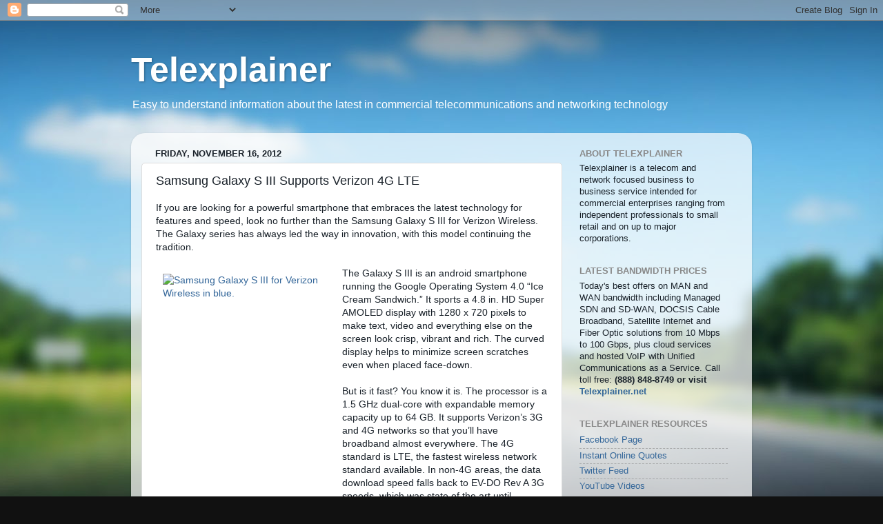

--- FILE ---
content_type: text/html; charset=UTF-8
request_url: https://t1rex.blogspot.com/2012/11/samsung-galaxy-s-iii-supports-verizon.html
body_size: 13934
content:
<!DOCTYPE html>
<html class='v2' dir='ltr' xmlns='http://www.w3.org/1999/xhtml' xmlns:b='http://www.google.com/2005/gml/b' xmlns:data='http://www.google.com/2005/gml/data' xmlns:expr='http://www.google.com/2005/gml/expr'>
<head>
<link href='https://www.blogger.com/static/v1/widgets/335934321-css_bundle_v2.css' rel='stylesheet' type='text/css'/>
<meta content='width=1100' name='viewport'/>
<meta content='text/html; charset=UTF-8' http-equiv='Content-Type'/>
<meta content='blogger' name='generator'/>
<link href='https://t1rex.blogspot.com/favicon.ico' rel='icon' type='image/x-icon'/>
<link href='https://t1rex.blogspot.com/2012/11/samsung-galaxy-s-iii-supports-verizon.html' rel='canonical'/>
<link rel="alternate" type="application/atom+xml" title="Telexplainer - Atom" href="https://t1rex.blogspot.com/feeds/posts/default" />
<link rel="alternate" type="application/rss+xml" title="Telexplainer - RSS" href="https://t1rex.blogspot.com/feeds/posts/default?alt=rss" />
<link rel="service.post" type="application/atom+xml" title="Telexplainer - Atom" href="https://www.blogger.com/feeds/9746801/posts/default" />

<link rel="alternate" type="application/atom+xml" title="Telexplainer - Atom" href="https://t1rex.blogspot.com/feeds/2390476178202526388/comments/default" />
<!--Can't find substitution for tag [blog.ieCssRetrofitLinks]-->
<link href='http://www.CellPhonePlansFinder.com/images/SamsungGalaxyS3-250.jpg' rel='image_src'/>
<meta content='https://t1rex.blogspot.com/2012/11/samsung-galaxy-s-iii-supports-verizon.html' property='og:url'/>
<meta content='Samsung Galaxy S III Supports Verizon 4G LTE' property='og:title'/>
<meta content='Telexplainer is a technical and business blog about telecommunications and IT networking developments.' property='og:description'/>
<meta content='https://lh3.googleusercontent.com/blogger_img_proxy/AEn0k_vO5dDBgOaWoBqH8b7fq4mRnSvbBYI7_Djpr7d5dSjikHjI_0vG5DVqqzn2D0y6fzT7Ov8L4O_GII6dP6FyoXB_5eMelZX8VSFjHoD6uiJx5gMyZyXsRXG4f6gLR5p1QRzpMhS5=w1200-h630-p-k-no-nu' property='og:image'/>
<meta content='BE0312F446425D052C9AAD1F62962EF4' name='msvalidate.01'/>
<title>Telexplainer: Samsung Galaxy S III Supports Verizon 4G LTE</title>
<style id='page-skin-1' type='text/css'><!--
/*-----------------------------------------------
Blogger Template Style
Name:     Picture Window
Designer: Blogger
URL:      www.blogger.com
----------------------------------------------- */
/* Content
----------------------------------------------- */
body {
font: normal normal 14px Arial, Tahoma, Helvetica, FreeSans, sans-serif;;
color: #1a222a;
background: #111111 url(//themes.googleusercontent.com/image?id=1OACCYOE0-eoTRTfsBuX1NMN9nz599ufI1Jh0CggPFA_sK80AGkIr8pLtYRpNUKPmwtEa) repeat-x fixed top center;
}
html body .region-inner {
min-width: 0;
max-width: 100%;
width: auto;
}
.content-outer {
font-size: 90%;
}
a:link {
text-decoration:none;
color: #336699;
}
a:visited {
text-decoration:none;
color: #6699cc;
}
a:hover {
text-decoration:underline;
color: #33aaff;
}
.content-outer {
background: transparent none repeat scroll top left;
-moz-border-radius: 0;
-webkit-border-radius: 0;
-goog-ms-border-radius: 0;
border-radius: 0;
-moz-box-shadow: 0 0 0 rgba(0, 0, 0, .15);
-webkit-box-shadow: 0 0 0 rgba(0, 0, 0, .15);
-goog-ms-box-shadow: 0 0 0 rgba(0, 0, 0, .15);
box-shadow: 0 0 0 rgba(0, 0, 0, .15);
margin: 20px auto;
}
.content-inner {
padding: 0;
}
/* Header
----------------------------------------------- */
.header-outer {
background: transparent none repeat-x scroll top left;
_background-image: none;
color: #ffffff;
-moz-border-radius: 0;
-webkit-border-radius: 0;
-goog-ms-border-radius: 0;
border-radius: 0;
}
.Header img, .Header #header-inner {
-moz-border-radius: 0;
-webkit-border-radius: 0;
-goog-ms-border-radius: 0;
border-radius: 0;
}
.header-inner .Header .titlewrapper,
.header-inner .Header .descriptionwrapper {
padding-left: 0;
padding-right: 0;
}
.Header h1 {
font: normal bold 50px Verdana, Geneva, sans-serif;;
text-shadow: 1px 1px 3px rgba(0, 0, 0, 0.3);
}
.Header h1 a {
color: #ffffff;
}
.Header .description {
font-size: 130%;
}
/* Tabs
----------------------------------------------- */
.tabs-inner {
margin: .5em 20px 0;
padding: 0;
}
.tabs-inner .section {
margin: 0;
}
.tabs-inner .widget ul {
padding: 0;
background: transparent none repeat scroll bottom;
-moz-border-radius: 0;
-webkit-border-radius: 0;
-goog-ms-border-radius: 0;
border-radius: 0;
}
.tabs-inner .widget li {
border: none;
}
.tabs-inner .widget li a {
display: inline-block;
padding: .5em 1em;
margin-right: .25em;
color: #ffffff;
font: normal normal 15px Arial, Tahoma, Helvetica, FreeSans, sans-serif;
-moz-border-radius: 10px 10px 0 0;
-webkit-border-top-left-radius: 10px;
-webkit-border-top-right-radius: 10px;
-goog-ms-border-radius: 10px 10px 0 0;
border-radius: 10px 10px 0 0;
background: transparent url(//www.blogblog.com/1kt/transparent/black50.png) repeat scroll top left;
border-right: 1px solid transparent;
}
.tabs-inner .widget li:first-child a {
padding-left: 1.25em;
-moz-border-radius-topleft: 10px;
-moz-border-radius-bottomleft: 0;
-webkit-border-top-left-radius: 10px;
-webkit-border-bottom-left-radius: 0;
-goog-ms-border-top-left-radius: 10px;
-goog-ms-border-bottom-left-radius: 0;
border-top-left-radius: 10px;
border-bottom-left-radius: 0;
}
.tabs-inner .widget li.selected a,
.tabs-inner .widget li a:hover {
position: relative;
z-index: 1;
background: transparent url(//www.blogblog.com/1kt/transparent/white80.png) repeat scroll bottom;
color: #336699;
-moz-box-shadow: 0 0 3px rgba(0, 0, 0, .15);
-webkit-box-shadow: 0 0 3px rgba(0, 0, 0, .15);
-goog-ms-box-shadow: 0 0 3px rgba(0, 0, 0, .15);
box-shadow: 0 0 3px rgba(0, 0, 0, .15);
}
/* Headings
----------------------------------------------- */
h2 {
font: bold normal 13px Arial, Tahoma, Helvetica, FreeSans, sans-serif;
text-transform: uppercase;
color: #888888;
margin: .5em 0;
}
/* Main
----------------------------------------------- */
.main-outer {
background: transparent url(//www.blogblog.com/1kt/transparent/white80.png) repeat scroll top left;
-moz-border-radius: 20px 20px 0 0;
-webkit-border-top-left-radius: 20px;
-webkit-border-top-right-radius: 20px;
-webkit-border-bottom-left-radius: 0;
-webkit-border-bottom-right-radius: 0;
-goog-ms-border-radius: 20px 20px 0 0;
border-radius: 20px 20px 0 0;
-moz-box-shadow: 0 1px 3px rgba(0, 0, 0, .15);
-webkit-box-shadow: 0 1px 3px rgba(0, 0, 0, .15);
-goog-ms-box-shadow: 0 1px 3px rgba(0, 0, 0, .15);
box-shadow: 0 1px 3px rgba(0, 0, 0, .15);
}
.main-inner {
padding: 15px 20px 20px;
}
.main-inner .column-center-inner {
padding: 0 0;
}
.main-inner .column-left-inner {
padding-left: 0;
}
.main-inner .column-right-inner {
padding-right: 0;
}
/* Posts
----------------------------------------------- */
h3.post-title {
margin: 0;
font: normal normal 18px Verdana, Geneva, sans-serif;;
}
.comments h4 {
margin: 1em 0 0;
font: normal normal 18px Verdana, Geneva, sans-serif;;
}
.date-header span {
color: #1a222a;
}
.post-outer {
background-color: #ffffff;
border: solid 1px #dddddd;
-moz-border-radius: 5px;
-webkit-border-radius: 5px;
border-radius: 5px;
-goog-ms-border-radius: 5px;
padding: 15px 20px;
margin: 0 -20px 20px;
}
.post-body {
line-height: 1.4;
font-size: 110%;
position: relative;
}
.post-header {
margin: 0 0 1.5em;
color: #999999;
line-height: 1.6;
}
.post-footer {
margin: .5em 0 0;
color: #999999;
line-height: 1.6;
}
#blog-pager {
font-size: 140%
}
#comments .comment-author {
padding-top: 1.5em;
border-top: dashed 1px #ccc;
border-top: dashed 1px rgba(128, 128, 128, .5);
background-position: 0 1.5em;
}
#comments .comment-author:first-child {
padding-top: 0;
border-top: none;
}
.avatar-image-container {
margin: .2em 0 0;
}
/* Comments
----------------------------------------------- */
.comments .comments-content .icon.blog-author {
background-repeat: no-repeat;
background-image: url([data-uri]);
}
.comments .comments-content .loadmore a {
border-top: 1px solid #33aaff;
border-bottom: 1px solid #33aaff;
}
.comments .continue {
border-top: 2px solid #33aaff;
}
/* Widgets
----------------------------------------------- */
.widget ul, .widget #ArchiveList ul.flat {
padding: 0;
list-style: none;
}
.widget ul li, .widget #ArchiveList ul.flat li {
border-top: dashed 1px #ccc;
border-top: dashed 1px rgba(128, 128, 128, .5);
}
.widget ul li:first-child, .widget #ArchiveList ul.flat li:first-child {
border-top: none;
}
.widget .post-body ul {
list-style: disc;
}
.widget .post-body ul li {
border: none;
}
/* Footer
----------------------------------------------- */
.footer-outer {
color:#cccccc;
background: transparent url(//www.blogblog.com/1kt/transparent/black50.png) repeat scroll top left;
-moz-border-radius: 0 0 20px 20px;
-webkit-border-top-left-radius: 0;
-webkit-border-top-right-radius: 0;
-webkit-border-bottom-left-radius: 20px;
-webkit-border-bottom-right-radius: 20px;
-goog-ms-border-radius: 0 0 20px 20px;
border-radius: 0 0 20px 20px;
-moz-box-shadow: 0 1px 3px rgba(0, 0, 0, .15);
-webkit-box-shadow: 0 1px 3px rgba(0, 0, 0, .15);
-goog-ms-box-shadow: 0 1px 3px rgba(0, 0, 0, .15);
box-shadow: 0 1px 3px rgba(0, 0, 0, .15);
}
.footer-inner {
padding: 10px 20px 20px;
}
.footer-outer a {
color: #99ccee;
}
.footer-outer a:visited {
color: #77aaee;
}
.footer-outer a:hover {
color: #33aaff;
}
.footer-outer .widget h2 {
color: #aaaaaa;
}
/* Mobile
----------------------------------------------- */
html body.mobile {
height: auto;
}
html body.mobile {
min-height: 480px;
background-size: 100% auto;
}
.mobile .body-fauxcolumn-outer {
background: transparent none repeat scroll top left;
}
html .mobile .mobile-date-outer, html .mobile .blog-pager {
border-bottom: none;
background: transparent url(//www.blogblog.com/1kt/transparent/white80.png) repeat scroll top left;
margin-bottom: 10px;
}
.mobile .date-outer {
background: transparent url(//www.blogblog.com/1kt/transparent/white80.png) repeat scroll top left;
}
.mobile .header-outer, .mobile .main-outer,
.mobile .post-outer, .mobile .footer-outer {
-moz-border-radius: 0;
-webkit-border-radius: 0;
-goog-ms-border-radius: 0;
border-radius: 0;
}
.mobile .content-outer,
.mobile .main-outer,
.mobile .post-outer {
background: inherit;
border: none;
}
.mobile .content-outer {
font-size: 100%;
}
.mobile-link-button {
background-color: #336699;
}
.mobile-link-button a:link, .mobile-link-button a:visited {
color: #ffffff;
}
.mobile-index-contents {
color: #1a222a;
}
.mobile .tabs-inner .PageList .widget-content {
background: transparent url(//www.blogblog.com/1kt/transparent/white80.png) repeat scroll bottom;
color: #336699;
}
.mobile .tabs-inner .PageList .widget-content .pagelist-arrow {
border-left: 1px solid transparent;
}

--></style>
<style id='template-skin-1' type='text/css'><!--
body {
min-width: 900px;
}
.content-outer, .content-fauxcolumn-outer, .region-inner {
min-width: 900px;
max-width: 900px;
_width: 900px;
}
.main-inner .columns {
padding-left: 0px;
padding-right: 260px;
}
.main-inner .fauxcolumn-center-outer {
left: 0px;
right: 260px;
/* IE6 does not respect left and right together */
_width: expression(this.parentNode.offsetWidth -
parseInt("0px") -
parseInt("260px") + 'px');
}
.main-inner .fauxcolumn-left-outer {
width: 0px;
}
.main-inner .fauxcolumn-right-outer {
width: 260px;
}
.main-inner .column-left-outer {
width: 0px;
right: 100%;
margin-left: -0px;
}
.main-inner .column-right-outer {
width: 260px;
margin-right: -260px;
}
#layout {
min-width: 0;
}
#layout .content-outer {
min-width: 0;
width: 800px;
}
#layout .region-inner {
min-width: 0;
width: auto;
}
--></style>
<link href='https://www.blogger.com/dyn-css/authorization.css?targetBlogID=9746801&amp;zx=242394d5-e279-4541-9448-e4bc27e5da4e' media='none' onload='if(media!=&#39;all&#39;)media=&#39;all&#39;' rel='stylesheet'/><noscript><link href='https://www.blogger.com/dyn-css/authorization.css?targetBlogID=9746801&amp;zx=242394d5-e279-4541-9448-e4bc27e5da4e' rel='stylesheet'/></noscript>
<meta name='google-adsense-platform-account' content='ca-host-pub-1556223355139109'/>
<meta name='google-adsense-platform-domain' content='blogspot.com'/>

<!-- data-ad-client=ca-pub-2144838917851862 -->

</head>
<body class='loading variant-open'>
<div class='navbar section' id='navbar'><div class='widget Navbar' data-version='1' id='Navbar1'><script type="text/javascript">
    function setAttributeOnload(object, attribute, val) {
      if(window.addEventListener) {
        window.addEventListener('load',
          function(){ object[attribute] = val; }, false);
      } else {
        window.attachEvent('onload', function(){ object[attribute] = val; });
      }
    }
  </script>
<div id="navbar-iframe-container"></div>
<script type="text/javascript" src="https://apis.google.com/js/platform.js"></script>
<script type="text/javascript">
      gapi.load("gapi.iframes:gapi.iframes.style.bubble", function() {
        if (gapi.iframes && gapi.iframes.getContext) {
          gapi.iframes.getContext().openChild({
              url: 'https://www.blogger.com/navbar/9746801?po\x3d2390476178202526388\x26origin\x3dhttps://t1rex.blogspot.com',
              where: document.getElementById("navbar-iframe-container"),
              id: "navbar-iframe"
          });
        }
      });
    </script><script type="text/javascript">
(function() {
var script = document.createElement('script');
script.type = 'text/javascript';
script.src = '//pagead2.googlesyndication.com/pagead/js/google_top_exp.js';
var head = document.getElementsByTagName('head')[0];
if (head) {
head.appendChild(script);
}})();
</script>
</div></div>
<div class='body-fauxcolumns'>
<div class='fauxcolumn-outer body-fauxcolumn-outer'>
<div class='cap-top'>
<div class='cap-left'></div>
<div class='cap-right'></div>
</div>
<div class='fauxborder-left'>
<div class='fauxborder-right'></div>
<div class='fauxcolumn-inner'>
</div>
</div>
<div class='cap-bottom'>
<div class='cap-left'></div>
<div class='cap-right'></div>
</div>
</div>
</div>
<div class='content'>
<div class='content-fauxcolumns'>
<div class='fauxcolumn-outer content-fauxcolumn-outer'>
<div class='cap-top'>
<div class='cap-left'></div>
<div class='cap-right'></div>
</div>
<div class='fauxborder-left'>
<div class='fauxborder-right'></div>
<div class='fauxcolumn-inner'>
</div>
</div>
<div class='cap-bottom'>
<div class='cap-left'></div>
<div class='cap-right'></div>
</div>
</div>
</div>
<div class='content-outer'>
<div class='content-cap-top cap-top'>
<div class='cap-left'></div>
<div class='cap-right'></div>
</div>
<div class='fauxborder-left content-fauxborder-left'>
<div class='fauxborder-right content-fauxborder-right'></div>
<div class='content-inner'>
<header>
<div class='header-outer'>
<div class='header-cap-top cap-top'>
<div class='cap-left'></div>
<div class='cap-right'></div>
</div>
<div class='fauxborder-left header-fauxborder-left'>
<div class='fauxborder-right header-fauxborder-right'></div>
<div class='region-inner header-inner'>
<div class='header section' id='header'><div class='widget Header' data-version='1' id='Header1'>
<div id='header-inner'>
<div class='titlewrapper'>
<h1 class='title'>
<a href='https://t1rex.blogspot.com/'>
Telexplainer
</a>
</h1>
</div>
<div class='descriptionwrapper'>
<p class='description'><span>Easy to understand information about the latest in commercial telecommunications and networking technology</span></p>
</div>
</div>
</div></div>
</div>
</div>
<div class='header-cap-bottom cap-bottom'>
<div class='cap-left'></div>
<div class='cap-right'></div>
</div>
</div>
</header>
<div class='tabs-outer'>
<div class='tabs-cap-top cap-top'>
<div class='cap-left'></div>
<div class='cap-right'></div>
</div>
<div class='fauxborder-left tabs-fauxborder-left'>
<div class='fauxborder-right tabs-fauxborder-right'></div>
<div class='region-inner tabs-inner'>
<div class='tabs no-items section' id='crosscol'></div>
<div class='tabs no-items section' id='crosscol-overflow'></div>
</div>
</div>
<div class='tabs-cap-bottom cap-bottom'>
<div class='cap-left'></div>
<div class='cap-right'></div>
</div>
</div>
<div class='main-outer'>
<div class='main-cap-top cap-top'>
<div class='cap-left'></div>
<div class='cap-right'></div>
</div>
<div class='fauxborder-left main-fauxborder-left'>
<div class='fauxborder-right main-fauxborder-right'></div>
<div class='region-inner main-inner'>
<div class='columns fauxcolumns'>
<div class='fauxcolumn-outer fauxcolumn-center-outer'>
<div class='cap-top'>
<div class='cap-left'></div>
<div class='cap-right'></div>
</div>
<div class='fauxborder-left'>
<div class='fauxborder-right'></div>
<div class='fauxcolumn-inner'>
</div>
</div>
<div class='cap-bottom'>
<div class='cap-left'></div>
<div class='cap-right'></div>
</div>
</div>
<div class='fauxcolumn-outer fauxcolumn-left-outer'>
<div class='cap-top'>
<div class='cap-left'></div>
<div class='cap-right'></div>
</div>
<div class='fauxborder-left'>
<div class='fauxborder-right'></div>
<div class='fauxcolumn-inner'>
</div>
</div>
<div class='cap-bottom'>
<div class='cap-left'></div>
<div class='cap-right'></div>
</div>
</div>
<div class='fauxcolumn-outer fauxcolumn-right-outer'>
<div class='cap-top'>
<div class='cap-left'></div>
<div class='cap-right'></div>
</div>
<div class='fauxborder-left'>
<div class='fauxborder-right'></div>
<div class='fauxcolumn-inner'>
</div>
</div>
<div class='cap-bottom'>
<div class='cap-left'></div>
<div class='cap-right'></div>
</div>
</div>
<!-- corrects IE6 width calculation -->
<div class='columns-inner'>
<div class='column-center-outer'>
<div class='column-center-inner'>
<div class='main section' id='main'><div class='widget Blog' data-version='1' id='Blog1'>
<div class='blog-posts hfeed'>

          <div class="date-outer">
        
<h2 class='date-header'><span>Friday, November 16, 2012</span></h2>

          <div class="date-posts">
        
<div class='post-outer'>
<div class='post hentry' itemprop='blogPost' itemscope='itemscope' itemtype='http://schema.org/BlogPosting'>
<meta content='http://www.CellPhonePlansFinder.com/images/SamsungGalaxyS3-250.jpg' itemprop='image_url'/>
<meta content='9746801' itemprop='blogId'/>
<meta content='2390476178202526388' itemprop='postId'/>
<a name='2390476178202526388'></a>
<h3 class='post-title entry-title' itemprop='name'>
Samsung Galaxy S III Supports Verizon 4G LTE
</h3>
<div class='post-header'>
<div class='post-header-line-1'></div>
</div>
<div class='post-body entry-content' id='post-body-2390476178202526388' itemprop='description articleBody'>
If you are looking for a powerful smartphone that embraces the latest technology for features and speed, look no further than the Samsung Galaxy S III for Verizon Wireless.  The Galaxy series has always led the way in innovation, with this model continuing the tradition.<br />
<br />
<a href="http://www.cellphoneplansfinder.com"><img align="left" alt="Samsung Galaxy S III for Verizon Wireless in blue." border="0" height="379" hspace="10" src="https://lh3.googleusercontent.com/blogger_img_proxy/AEn0k_vO5dDBgOaWoBqH8b7fq4mRnSvbBYI7_Djpr7d5dSjikHjI_0vG5DVqqzn2D0y6fzT7Ov8L4O_GII6dP6FyoXB_5eMelZX8VSFjHoD6uiJx5gMyZyXsRXG4f6gLR5p1QRzpMhS5=s0-d" vspace="10" width="250"></a>The Galaxy S III is an android smartphone running the Google Operating System 4.0 &#8220;Ice Cream Sandwich.&#8221; It sports a 4.8 in. HD Super AMOLED display with 1280 x 720 pixels to make text, video and everything else on the screen look crisp, vibrant and rich. The curved display helps to minimize screen scratches even when placed face-down.<br />
<br />
But is it fast? You know it is. The processor is a 1.5 GHz dual-core with expandable memory capacity up to 64 GB. It supports Verizon&#8217;s 3G and 4G networks so that you&#8217;ll have broadband almost everywhere. The 4G standard is LTE, the fastest wireless network standard available. In non-4G areas, the data download speed falls back to EV-DO Rev A 3G speeds, which was state of the art until recently. Don&#8217;t bogart all that bandwidth. Share your 3G/4G connection with up to 10 WiFi-enabled devices. <br />
<br />
The camera capability of the Samsung Galaxy S III is also impressive. You have two cameras on-board. The primary rear facing camera features 8 Megapixels with zero shutter-lag, a burst shot for rapidly snapping 20 pictures in burst shot mode to capture the fast moving action, and the ability to record HD video and shoot still photos at the same time. The front facing camera is 1.9 Megapixels for nice clear video conferencing. The new Share Shot feature lets you share all the photos you snap at an event instantly with friends nearby. You don&#8217;t even need WiFi connection. Want to check a video while doing something else? Pop up Play puts your video in a small picture-in-picture window that you can view while multi-tasking.<br />
<br />
Speaking of video chat, Video Chat-Google+ Hangouts lets you join a hangout video chat with up to 9 other participants. <br />
<br />
A new technology Samsung introduced in the Galaxy S III is called &#8220;S Beam.&#8221; It&#8217;s a combination of NFC (Near Field Communications) and WiFi Direct. <br />
<br />
NFC is meant to establish communication links over very short distances. It is most often associated with digital wallet applications that let you use your smartphone in place of cash or a credit card. As more merchants equip their POS (Point of Sales) terminals with NFC, you may be able to leave your physical wallet at home and use your smartphone to buy just about anything. <br />
<br />
WiFi Direct establishes a WiFi link without the need for a WiFi router or access point to act as intermediary. WiFi Direct has a longer range than NFC and can transfer large files at high speeds.<br />
<br />
What Samsung is using S Beam for is sharing photos and other files between two phones without going through any setup gymnastics. You simply put the two phones back to back and tap the file you want to share. The person with the other phone accepts the transfer and the file is copied from your phone to theirs. How fast does this occur? Using WiFi Direct, the Samsung Galaxy S III can achieve speeds up to 300 Mbps. <br />
<br />
Are you ready for an upgrade or a totally new phone? Do you want to get the latest technology at a discounted price? If so, check out the <a href="http://www.cellphoneplansfinder.com/">Samsung Galaxy S III Blue for Verizon Wireless</a>. Many other models are also available at great deals.<br />
<br />
<center><a href="http://www.cellphoneplansfinder.com/"><img alt="Click to get more information and view sample videos." border="0" height="50" src="https://lh3.googleusercontent.com/blogger_img_proxy/AEn0k_snbZya2zk9OYtrF0lfU82SKlTG_nrfpbDKHPqFXGCcpEXSPD7_yir9OIJQxRED2-SWleBZH2JTIN11Jr26T2vIST445eCSrUqQ5DFRf0SVKuoDgGzfjfVlMuR3iEU-oVhA3sw=s0-d" width="350"></a></center><br />
<br />
<script src="//w.sharethis.com/button/sharethis.js#tabs=web%2Cpost%2Cemail&amp;charset=utf-8&amp;style=default&amp;publisher=f12f6f14-d2be-465a-8bce-cd3fa49ebc95" type="text/javascript">
</script><br />
<br />
<a href="http://www.twitter.com/Telexplainer"><img alt="Follow Telexplainer on Twitter" src="https://lh3.googleusercontent.com/blogger_img_proxy/AEn0k_t6bkKLGSPDGUJtE-clbQRUNziZjVHPCvta14SH2a0REYjjhco0a8qvbyOBIoOgmWHGG_XB8XIHdx-ONc0hhDHKQrvEt7p8SmfJuAoI672H_T6EIMfJ2l-uew=s0-d"></a>
<div style='clear: both;'></div>
</div>
<div class='post-footer'>
<div class='post-footer-line post-footer-line-1'><span class='post-author vcard'>
Posted by
<span class='fn' itemprop='author' itemscope='itemscope' itemtype='http://schema.org/Person'>
<meta content='https://www.blogger.com/profile/16092519196727893911' itemprop='url'/>
<a class='g-profile' href='https://www.blogger.com/profile/16092519196727893911' rel='author' title='author profile'>
<span itemprop='name'>T1 Rex</span>
</a>
</span>
</span>
<span class='post-timestamp'>
at
<meta content='https://t1rex.blogspot.com/2012/11/samsung-galaxy-s-iii-supports-verizon.html' itemprop='url'/>
<a class='timestamp-link' href='https://t1rex.blogspot.com/2012/11/samsung-galaxy-s-iii-supports-verizon.html' rel='bookmark' title='permanent link'><abbr class='published' itemprop='datePublished' title='2012-11-16T09:58:00-06:00'>9:58 AM</abbr></a>
</span>
<span class='post-icons'>
</span>
</div>
<div class='post-footer-line post-footer-line-2'><span class='post-labels'>
Labels:
<a href='https://t1rex.blogspot.com/search/label/Android' rel='tag'>Android</a>,
<a href='https://t1rex.blogspot.com/search/label/cell%20phone%20plans' rel='tag'>cell phone plans</a>,
<a href='https://t1rex.blogspot.com/search/label/digital%20wallet' rel='tag'>digital wallet</a>,
<a href='https://t1rex.blogspot.com/search/label/ice%20cream%20sandwich' rel='tag'>ice cream sandwich</a>,
<a href='https://t1rex.blogspot.com/search/label/Near%20Field%20Communications' rel='tag'>Near Field Communications</a>,
<a href='https://t1rex.blogspot.com/search/label/NFC' rel='tag'>NFC</a>,
<a href='https://t1rex.blogspot.com/search/label/S%20Beam' rel='tag'>S Beam</a>,
<a href='https://t1rex.blogspot.com/search/label/Samsung%20Galaxy%20S%20III' rel='tag'>Samsung Galaxy S III</a>,
<a href='https://t1rex.blogspot.com/search/label/smartphones' rel='tag'>smartphones</a>,
<a href='https://t1rex.blogspot.com/search/label/Verizon%204G%20LTE' rel='tag'>Verizon 4G LTE</a>,
<a href='https://t1rex.blogspot.com/search/label/video%20chat' rel='tag'>video chat</a>,
<a href='https://t1rex.blogspot.com/search/label/WIFi%20Direct' rel='tag'>WIFi Direct</a>
</span>
</div>
<div class='post-footer-line post-footer-line-3'></div>
</div>
</div>
<div class='comments' id='comments'>
<a name='comments'></a>
</div>
</div>
<div class='inline-ad'>
<!--Can't find substitution for tag [adCode]-->
</div>

        </div></div>
      
</div>
<div class='blog-pager' id='blog-pager'>
<span id='blog-pager-newer-link'>
<a class='blog-pager-newer-link' href='https://t1rex.blogspot.com/2012/11/dark-fiber-services-to-400-gbps.html' id='Blog1_blog-pager-newer-link' title='Newer Post'>Newer Post</a>
</span>
<span id='blog-pager-older-link'>
<a class='blog-pager-older-link' href='https://t1rex.blogspot.com/2012/11/earth-to-cloud-network-security.html' id='Blog1_blog-pager-older-link' title='Older Post'>Older Post</a>
</span>
<a class='home-link' href='https://t1rex.blogspot.com/'>Home</a>
</div>
<div class='clear'></div>
<div class='post-feeds'>
</div>
</div></div>
</div>
</div>
<div class='column-left-outer'>
<div class='column-left-inner'>
<aside>
</aside>
</div>
</div>
<div class='column-right-outer'>
<div class='column-right-inner'>
<aside>
<div class='sidebar section' id='sidebar-right-1'><div class='widget HTML' data-version='1' id='HTML2'>
<h2 class='title'>About Telexplainer</h2>
<div class='widget-content'>
Telexplainer is a telecom and network focused business to business service intended for commercial enterprises ranging from independent professionals to small retail and on up to major corporations.
</div>
<div class='clear'></div>
</div><div class='widget HTML' data-version='1' id='HTML4'>
<h2 class='title'>Latest Bandwidth Prices</h2>
<div class='widget-content'>
Today's best offers on MAN and WAN bandwidth including Managed SDN and SD-WAN, DOCSIS Cable Broadband, Satellite Internet and Fiber Optic solutions from 10 Mbps to 100 Gbps, plus cloud services and hosted VoIP with Unified Communications as a Service. Call toll free: <span style="font-weight:bold;">(888) 848-8749 or visit <a href="https://www.telexplainer.net">Telexplainer.net</a></span>
</div>
<div class='clear'></div>
</div><div class='widget LinkList' data-version='1' id='LinkList3'>
<h2>Telexplainer Resources</h2>
<div class='widget-content'>
<ul>
<li><a href='https://www.facebook.com/telexplainer'>Facebook Page</a></li>
<li><a href='https://www.telexplainer.net/'>Instant Online Quotes</a></li>
<li><a href='https://twitter.com/Telexplainer'>Twitter Feed</a></li>
<li><a href='https://www.youtube.com/channel/UCpafj5UsYrVtk_TcztrOAPQ/videos'>YouTube Videos</a></li>
</ul>
<div class='clear'></div>
</div>
</div><div class='widget HTML' data-version='1' id='HTML5'>
<h2 class='title'>Tech Fun!</h2>
<div class='widget-content'>
<center><a href="https://www.zazzle.com/digital_transformation_for_business_t_shirt-235714302329555771"><img src="https://www.Telexplainer.net/images/DigitalTransformationShirt200.jpg" width="200" border="0" height="196" alt="Digital Transformation for Business T-Shirt. Order now!" /><br />Digital Transformation T-Shirt
</a></center>
</div>
<div class='clear'></div>
</div><div class='widget LinkList' data-version='1' id='LinkList1'>
<h2>Technology Resources</h2>
<div class='widget-content'>
<ul>
<li><a href='https://www.cloudbrokerageservice.com'>Cloud Brokerage Service</a></li>
<li><a href='https://www.cloudcomputingcarriers.com/'>Cloud Computing Carriers</a></li>
<li><a href='http://www.cloudnetworkingservices.com/'>Cloud Networking Services</a></li>
<li><a href='https://www.copperethernet.com/'>Copper Ethernet Services</a></li>
<li><a href='https://www.ethernetovercopper.co'>DOCSIS 3.1 Gigabit Cable</a></li>
<li><a href='https://www.ds3today.com/'>DS3 Bandwidth Options</a></li>
<li><a href='https://www.enterprisevoip.com/'>Enterprise VoIP SIP Trunking</a></li>
<li><a href='http://www.ethernetbuildings.com/'>Ethernet Lit Buildings</a></li>
<li><a href='http://www.ethernetovercopper.co/'>Ethernet over Copper</a></li>
<li><a href='http://www.ethernettoday.com/'>Ethernet Today Updates</a></li>
<li><a href='http://www.etherrabbit.com/'>Fast Ethernet Services</a></li>
<li><a href='http://www.gigapackets.com/'>Fiber Optic Bandwidth Services</a></li>
<li><a href='https://www.fibernetworkquotes.com/'>Instant Fiber Network Quotes</a></li>
<li><a href='http://www.megatrunks.com/'>Megatrunks Private Lines</a></li>
<li><a href='http://www.mplsnetworkstoday.com/'>MPLS Networks Today</a></li>
<li><a href='https://www.sheepfort1.com'>Rural Broadband</a></li>
<li><a href='https://www.t1t3today.com'>T1 Internet</a></li>
<li><a href='https://www.t1rex.com/'>T1 Line Services</a></li>
<li><a href='https://www.t3rex.com'>T3 Line Prices</a></li>
<li><a href='https://www.cellphoneplansfinder.com'>Unique Cell Phone Accessories</a></li>
<li><a href='https://www.audiopackets.com/'>Virtual ISDN / IP Audio Lines</a></li>
</ul>
<div class='clear'></div>
</div>
</div><div class='widget BlogArchive' data-version='1' id='BlogArchive1'>
<h2>Blog Archive</h2>
<div class='widget-content'>
<div id='ArchiveList'>
<div id='BlogArchive1_ArchiveList'>
<select id='BlogArchive1_ArchiveMenu'>
<option value=''>Blog Archive</option>
<option value='https://t1rex.blogspot.com/2025/12/'>December (1)</option>
<option value='https://t1rex.blogspot.com/2025/11/'>November (1)</option>
<option value='https://t1rex.blogspot.com/2025/10/'>October (1)</option>
<option value='https://t1rex.blogspot.com/2025/09/'>September (1)</option>
<option value='https://t1rex.blogspot.com/2025/08/'>August (1)</option>
<option value='https://t1rex.blogspot.com/2025/07/'>July (1)</option>
<option value='https://t1rex.blogspot.com/2025/06/'>June (1)</option>
<option value='https://t1rex.blogspot.com/2025/05/'>May (1)</option>
<option value='https://t1rex.blogspot.com/2025/04/'>April (1)</option>
<option value='https://t1rex.blogspot.com/2025/03/'>March (1)</option>
<option value='https://t1rex.blogspot.com/2025/02/'>February (1)</option>
<option value='https://t1rex.blogspot.com/2025/01/'>January (1)</option>
<option value='https://t1rex.blogspot.com/2024/12/'>December (1)</option>
<option value='https://t1rex.blogspot.com/2024/11/'>November (1)</option>
<option value='https://t1rex.blogspot.com/2024/10/'>October (1)</option>
<option value='https://t1rex.blogspot.com/2024/09/'>September (1)</option>
<option value='https://t1rex.blogspot.com/2024/08/'>August (1)</option>
<option value='https://t1rex.blogspot.com/2024/07/'>July (1)</option>
<option value='https://t1rex.blogspot.com/2024/06/'>June (1)</option>
<option value='https://t1rex.blogspot.com/2024/05/'>May (1)</option>
<option value='https://t1rex.blogspot.com/2024/04/'>April (1)</option>
<option value='https://t1rex.blogspot.com/2024/03/'>March (1)</option>
<option value='https://t1rex.blogspot.com/2024/02/'>February (1)</option>
<option value='https://t1rex.blogspot.com/2024/01/'>January (1)</option>
<option value='https://t1rex.blogspot.com/2023/12/'>December (1)</option>
<option value='https://t1rex.blogspot.com/2023/11/'>November (1)</option>
<option value='https://t1rex.blogspot.com/2023/10/'>October (1)</option>
<option value='https://t1rex.blogspot.com/2023/09/'>September (1)</option>
<option value='https://t1rex.blogspot.com/2023/08/'>August (1)</option>
<option value='https://t1rex.blogspot.com/2023/07/'>July (1)</option>
<option value='https://t1rex.blogspot.com/2023/06/'>June (1)</option>
<option value='https://t1rex.blogspot.com/2023/05/'>May (1)</option>
<option value='https://t1rex.blogspot.com/2023/04/'>April (1)</option>
<option value='https://t1rex.blogspot.com/2023/03/'>March (1)</option>
<option value='https://t1rex.blogspot.com/2023/02/'>February (1)</option>
<option value='https://t1rex.blogspot.com/2023/01/'>January (1)</option>
<option value='https://t1rex.blogspot.com/2022/12/'>December (1)</option>
<option value='https://t1rex.blogspot.com/2022/11/'>November (1)</option>
<option value='https://t1rex.blogspot.com/2022/10/'>October (1)</option>
<option value='https://t1rex.blogspot.com/2022/09/'>September (1)</option>
<option value='https://t1rex.blogspot.com/2022/08/'>August (1)</option>
<option value='https://t1rex.blogspot.com/2022/07/'>July (1)</option>
<option value='https://t1rex.blogspot.com/2022/06/'>June (1)</option>
<option value='https://t1rex.blogspot.com/2022/05/'>May (1)</option>
<option value='https://t1rex.blogspot.com/2022/04/'>April (1)</option>
<option value='https://t1rex.blogspot.com/2022/03/'>March (1)</option>
<option value='https://t1rex.blogspot.com/2022/02/'>February (1)</option>
<option value='https://t1rex.blogspot.com/2022/01/'>January (1)</option>
<option value='https://t1rex.blogspot.com/2021/12/'>December (1)</option>
<option value='https://t1rex.blogspot.com/2021/11/'>November (1)</option>
<option value='https://t1rex.blogspot.com/2021/10/'>October (1)</option>
<option value='https://t1rex.blogspot.com/2021/09/'>September (1)</option>
<option value='https://t1rex.blogspot.com/2021/08/'>August (1)</option>
<option value='https://t1rex.blogspot.com/2021/07/'>July (1)</option>
<option value='https://t1rex.blogspot.com/2021/06/'>June (1)</option>
<option value='https://t1rex.blogspot.com/2021/05/'>May (1)</option>
<option value='https://t1rex.blogspot.com/2021/04/'>April (1)</option>
<option value='https://t1rex.blogspot.com/2021/03/'>March (1)</option>
<option value='https://t1rex.blogspot.com/2021/02/'>February (1)</option>
<option value='https://t1rex.blogspot.com/2021/01/'>January (1)</option>
<option value='https://t1rex.blogspot.com/2020/12/'>December (1)</option>
<option value='https://t1rex.blogspot.com/2020/11/'>November (1)</option>
<option value='https://t1rex.blogspot.com/2020/10/'>October (1)</option>
<option value='https://t1rex.blogspot.com/2020/09/'>September (1)</option>
<option value='https://t1rex.blogspot.com/2020/08/'>August (1)</option>
<option value='https://t1rex.blogspot.com/2020/07/'>July (1)</option>
<option value='https://t1rex.blogspot.com/2020/06/'>June (1)</option>
<option value='https://t1rex.blogspot.com/2020/05/'>May (1)</option>
<option value='https://t1rex.blogspot.com/2020/04/'>April (2)</option>
<option value='https://t1rex.blogspot.com/2020/03/'>March (1)</option>
<option value='https://t1rex.blogspot.com/2020/02/'>February (1)</option>
<option value='https://t1rex.blogspot.com/2020/01/'>January (1)</option>
<option value='https://t1rex.blogspot.com/2019/12/'>December (1)</option>
<option value='https://t1rex.blogspot.com/2019/11/'>November (1)</option>
<option value='https://t1rex.blogspot.com/2019/10/'>October (1)</option>
<option value='https://t1rex.blogspot.com/2019/09/'>September (2)</option>
<option value='https://t1rex.blogspot.com/2019/08/'>August (1)</option>
<option value='https://t1rex.blogspot.com/2019/07/'>July (2)</option>
<option value='https://t1rex.blogspot.com/2019/06/'>June (2)</option>
<option value='https://t1rex.blogspot.com/2019/05/'>May (1)</option>
<option value='https://t1rex.blogspot.com/2019/04/'>April (1)</option>
<option value='https://t1rex.blogspot.com/2019/03/'>March (1)</option>
<option value='https://t1rex.blogspot.com/2019/02/'>February (1)</option>
<option value='https://t1rex.blogspot.com/2019/01/'>January (1)</option>
<option value='https://t1rex.blogspot.com/2018/12/'>December (1)</option>
<option value='https://t1rex.blogspot.com/2018/11/'>November (2)</option>
<option value='https://t1rex.blogspot.com/2018/10/'>October (1)</option>
<option value='https://t1rex.blogspot.com/2018/09/'>September (1)</option>
<option value='https://t1rex.blogspot.com/2018/08/'>August (2)</option>
<option value='https://t1rex.blogspot.com/2018/07/'>July (1)</option>
<option value='https://t1rex.blogspot.com/2018/06/'>June (1)</option>
<option value='https://t1rex.blogspot.com/2018/05/'>May (1)</option>
<option value='https://t1rex.blogspot.com/2018/04/'>April (2)</option>
<option value='https://t1rex.blogspot.com/2018/03/'>March (2)</option>
<option value='https://t1rex.blogspot.com/2018/02/'>February (1)</option>
<option value='https://t1rex.blogspot.com/2018/01/'>January (1)</option>
<option value='https://t1rex.blogspot.com/2017/12/'>December (1)</option>
<option value='https://t1rex.blogspot.com/2017/11/'>November (1)</option>
<option value='https://t1rex.blogspot.com/2017/10/'>October (1)</option>
<option value='https://t1rex.blogspot.com/2017/09/'>September (1)</option>
<option value='https://t1rex.blogspot.com/2017/08/'>August (1)</option>
<option value='https://t1rex.blogspot.com/2017/07/'>July (1)</option>
<option value='https://t1rex.blogspot.com/2017/06/'>June (1)</option>
<option value='https://t1rex.blogspot.com/2017/05/'>May (1)</option>
<option value='https://t1rex.blogspot.com/2017/04/'>April (1)</option>
<option value='https://t1rex.blogspot.com/2017/03/'>March (1)</option>
<option value='https://t1rex.blogspot.com/2017/02/'>February (2)</option>
<option value='https://t1rex.blogspot.com/2017/01/'>January (1)</option>
<option value='https://t1rex.blogspot.com/2016/12/'>December (1)</option>
<option value='https://t1rex.blogspot.com/2016/11/'>November (1)</option>
<option value='https://t1rex.blogspot.com/2016/09/'>September (1)</option>
<option value='https://t1rex.blogspot.com/2016/08/'>August (1)</option>
<option value='https://t1rex.blogspot.com/2016/07/'>July (1)</option>
<option value='https://t1rex.blogspot.com/2016/05/'>May (1)</option>
<option value='https://t1rex.blogspot.com/2016/04/'>April (1)</option>
<option value='https://t1rex.blogspot.com/2016/03/'>March (3)</option>
<option value='https://t1rex.blogspot.com/2016/02/'>February (3)</option>
<option value='https://t1rex.blogspot.com/2016/01/'>January (3)</option>
<option value='https://t1rex.blogspot.com/2015/12/'>December (2)</option>
<option value='https://t1rex.blogspot.com/2015/10/'>October (1)</option>
<option value='https://t1rex.blogspot.com/2015/09/'>September (2)</option>
<option value='https://t1rex.blogspot.com/2015/08/'>August (4)</option>
<option value='https://t1rex.blogspot.com/2015/07/'>July (2)</option>
<option value='https://t1rex.blogspot.com/2015/05/'>May (1)</option>
<option value='https://t1rex.blogspot.com/2015/04/'>April (3)</option>
<option value='https://t1rex.blogspot.com/2015/03/'>March (3)</option>
<option value='https://t1rex.blogspot.com/2015/02/'>February (4)</option>
<option value='https://t1rex.blogspot.com/2015/01/'>January (4)</option>
<option value='https://t1rex.blogspot.com/2014/12/'>December (5)</option>
<option value='https://t1rex.blogspot.com/2014/11/'>November (4)</option>
<option value='https://t1rex.blogspot.com/2014/10/'>October (5)</option>
<option value='https://t1rex.blogspot.com/2014/09/'>September (5)</option>
<option value='https://t1rex.blogspot.com/2014/08/'>August (5)</option>
<option value='https://t1rex.blogspot.com/2014/07/'>July (4)</option>
<option value='https://t1rex.blogspot.com/2014/06/'>June (5)</option>
<option value='https://t1rex.blogspot.com/2014/05/'>May (4)</option>
<option value='https://t1rex.blogspot.com/2014/04/'>April (6)</option>
<option value='https://t1rex.blogspot.com/2014/03/'>March (5)</option>
<option value='https://t1rex.blogspot.com/2014/02/'>February (4)</option>
<option value='https://t1rex.blogspot.com/2014/01/'>January (4)</option>
<option value='https://t1rex.blogspot.com/2013/12/'>December (5)</option>
<option value='https://t1rex.blogspot.com/2013/11/'>November (4)</option>
<option value='https://t1rex.blogspot.com/2013/10/'>October (4)</option>
<option value='https://t1rex.blogspot.com/2013/09/'>September (6)</option>
<option value='https://t1rex.blogspot.com/2013/08/'>August (6)</option>
<option value='https://t1rex.blogspot.com/2013/07/'>July (7)</option>
<option value='https://t1rex.blogspot.com/2013/06/'>June (5)</option>
<option value='https://t1rex.blogspot.com/2013/05/'>May (5)</option>
<option value='https://t1rex.blogspot.com/2013/04/'>April (5)</option>
<option value='https://t1rex.blogspot.com/2013/03/'>March (7)</option>
<option value='https://t1rex.blogspot.com/2013/02/'>February (8)</option>
<option value='https://t1rex.blogspot.com/2013/01/'>January (10)</option>
<option value='https://t1rex.blogspot.com/2012/12/'>December (13)</option>
<option value='https://t1rex.blogspot.com/2012/11/'>November (10)</option>
<option value='https://t1rex.blogspot.com/2012/10/'>October (6)</option>
<option value='https://t1rex.blogspot.com/2012/09/'>September (5)</option>
<option value='https://t1rex.blogspot.com/2012/08/'>August (1)</option>
<option value='https://t1rex.blogspot.com/2012/07/'>July (16)</option>
<option value='https://t1rex.blogspot.com/2012/06/'>June (21)</option>
<option value='https://t1rex.blogspot.com/2012/05/'>May (22)</option>
<option value='https://t1rex.blogspot.com/2012/04/'>April (21)</option>
<option value='https://t1rex.blogspot.com/2012/03/'>March (22)</option>
<option value='https://t1rex.blogspot.com/2012/02/'>February (21)</option>
<option value='https://t1rex.blogspot.com/2012/01/'>January (22)</option>
<option value='https://t1rex.blogspot.com/2011/12/'>December (22)</option>
<option value='https://t1rex.blogspot.com/2011/11/'>November (22)</option>
<option value='https://t1rex.blogspot.com/2011/10/'>October (21)</option>
<option value='https://t1rex.blogspot.com/2011/09/'>September (22)</option>
<option value='https://t1rex.blogspot.com/2011/08/'>August (23)</option>
<option value='https://t1rex.blogspot.com/2011/07/'>July (21)</option>
<option value='https://t1rex.blogspot.com/2011/06/'>June (22)</option>
<option value='https://t1rex.blogspot.com/2011/05/'>May (21)</option>
<option value='https://t1rex.blogspot.com/2011/04/'>April (21)</option>
<option value='https://t1rex.blogspot.com/2011/03/'>March (23)</option>
<option value='https://t1rex.blogspot.com/2011/02/'>February (20)</option>
<option value='https://t1rex.blogspot.com/2011/01/'>January (21)</option>
<option value='https://t1rex.blogspot.com/2010/12/'>December (23)</option>
<option value='https://t1rex.blogspot.com/2010/11/'>November (22)</option>
<option value='https://t1rex.blogspot.com/2010/10/'>October (22)</option>
<option value='https://t1rex.blogspot.com/2010/09/'>September (21)</option>
<option value='https://t1rex.blogspot.com/2010/08/'>August (22)</option>
<option value='https://t1rex.blogspot.com/2010/07/'>July (22)</option>
<option value='https://t1rex.blogspot.com/2010/06/'>June (22)</option>
<option value='https://t1rex.blogspot.com/2010/05/'>May (20)</option>
<option value='https://t1rex.blogspot.com/2010/04/'>April (22)</option>
<option value='https://t1rex.blogspot.com/2010/03/'>March (23)</option>
<option value='https://t1rex.blogspot.com/2010/02/'>February (20)</option>
<option value='https://t1rex.blogspot.com/2010/01/'>January (20)</option>
<option value='https://t1rex.blogspot.com/2009/12/'>December (22)</option>
<option value='https://t1rex.blogspot.com/2009/11/'>November (17)</option>
<option value='https://t1rex.blogspot.com/2009/10/'>October (22)</option>
<option value='https://t1rex.blogspot.com/2009/09/'>September (21)</option>
<option value='https://t1rex.blogspot.com/2009/08/'>August (21)</option>
<option value='https://t1rex.blogspot.com/2009/07/'>July (23)</option>
<option value='https://t1rex.blogspot.com/2009/06/'>June (21)</option>
<option value='https://t1rex.blogspot.com/2009/05/'>May (20)</option>
<option value='https://t1rex.blogspot.com/2009/04/'>April (22)</option>
<option value='https://t1rex.blogspot.com/2009/03/'>March (23)</option>
<option value='https://t1rex.blogspot.com/2009/02/'>February (20)</option>
<option value='https://t1rex.blogspot.com/2009/01/'>January (21)</option>
<option value='https://t1rex.blogspot.com/2008/12/'>December (22)</option>
<option value='https://t1rex.blogspot.com/2008/11/'>November (17)</option>
<option value='https://t1rex.blogspot.com/2008/10/'>October (22)</option>
<option value='https://t1rex.blogspot.com/2008/09/'>September (21)</option>
<option value='https://t1rex.blogspot.com/2008/08/'>August (21)</option>
<option value='https://t1rex.blogspot.com/2008/07/'>July (22)</option>
<option value='https://t1rex.blogspot.com/2008/06/'>June (21)</option>
<option value='https://t1rex.blogspot.com/2008/05/'>May (21)</option>
<option value='https://t1rex.blogspot.com/2008/04/'>April (22)</option>
<option value='https://t1rex.blogspot.com/2008/03/'>March (21)</option>
<option value='https://t1rex.blogspot.com/2008/02/'>February (21)</option>
<option value='https://t1rex.blogspot.com/2008/01/'>January (17)</option>
<option value='https://t1rex.blogspot.com/2007/12/'>December (9)</option>
<option value='https://t1rex.blogspot.com/2007/11/'>November (12)</option>
<option value='https://t1rex.blogspot.com/2007/10/'>October (9)</option>
<option value='https://t1rex.blogspot.com/2007/09/'>September (4)</option>
<option value='https://t1rex.blogspot.com/2007/08/'>August (3)</option>
<option value='https://t1rex.blogspot.com/2007/07/'>July (2)</option>
<option value='https://t1rex.blogspot.com/2007/06/'>June (4)</option>
<option value='https://t1rex.blogspot.com/2007/05/'>May (3)</option>
<option value='https://t1rex.blogspot.com/2007/04/'>April (6)</option>
<option value='https://t1rex.blogspot.com/2007/03/'>March (5)</option>
<option value='https://t1rex.blogspot.com/2007/02/'>February (10)</option>
<option value='https://t1rex.blogspot.com/2007/01/'>January (14)</option>
<option value='https://t1rex.blogspot.com/2006/12/'>December (13)</option>
<option value='https://t1rex.blogspot.com/2006/11/'>November (6)</option>
<option value='https://t1rex.blogspot.com/2006/10/'>October (14)</option>
<option value='https://t1rex.blogspot.com/2006/09/'>September (8)</option>
<option value='https://t1rex.blogspot.com/2006/08/'>August (9)</option>
<option value='https://t1rex.blogspot.com/2006/07/'>July (8)</option>
<option value='https://t1rex.blogspot.com/2006/06/'>June (8)</option>
<option value='https://t1rex.blogspot.com/2006/05/'>May (9)</option>
<option value='https://t1rex.blogspot.com/2006/04/'>April (9)</option>
<option value='https://t1rex.blogspot.com/2006/03/'>March (8)</option>
<option value='https://t1rex.blogspot.com/2006/02/'>February (14)</option>
<option value='https://t1rex.blogspot.com/2006/01/'>January (5)</option>
<option value='https://t1rex.blogspot.com/2005/12/'>December (10)</option>
<option value='https://t1rex.blogspot.com/2005/11/'>November (8)</option>
<option value='https://t1rex.blogspot.com/2005/10/'>October (3)</option>
<option value='https://t1rex.blogspot.com/2005/09/'>September (7)</option>
<option value='https://t1rex.blogspot.com/2005/08/'>August (8)</option>
<option value='https://t1rex.blogspot.com/2005/07/'>July (10)</option>
<option value='https://t1rex.blogspot.com/2005/06/'>June (11)</option>
<option value='https://t1rex.blogspot.com/2005/05/'>May (10)</option>
<option value='https://t1rex.blogspot.com/2005/04/'>April (10)</option>
<option value='https://t1rex.blogspot.com/2005/03/'>March (26)</option>
<option value='https://t1rex.blogspot.com/2005/02/'>February (27)</option>
<option value='https://t1rex.blogspot.com/2005/01/'>January (23)</option>
<option value='https://t1rex.blogspot.com/2004/12/'>December (10)</option>
</select>
</div>
</div>
<div class='clear'></div>
</div>
</div><div class='widget LinkList' data-version='1' id='LinkList2'>
<h2>Other Notable Services</h2>
<div class='widget-content'>
<ul>
<li><a href='https://www.zazzle.com/store/gigapacket'>Gigapacket Tech Gifts</a></li>
<li><a href='https://www.johnshepler.com'>JohnShepler.com</a></li>
<li><a href='http://www.telarus.com/'>Master Agent</a></li>
</ul>
<div class='clear'></div>
</div>
</div><div class='widget HTML' data-version='1' id='HTML1'>
<div class='widget-content'>
<!-- Start of StatCounter Code -->
<script type="text/javascript">
var sc_project=499883; 
var sc_invisible=1; 
var sc_security=""; 
</script>

<script type="text/javascript" src="//www.statcounter.com/counter/counter_xhtml.js"></script><noscript><div class="statcounter"><a title="visit counter for blogspot" class="statcounter" href="http://statcounter.com/blogger/"><img class="statcounter" src="https://lh3.googleusercontent.com/blogger_img_proxy/AEn0k_slGzmspkyvpLaGqiDpvjP5Rxvd99eOAcOiT_nj-b_sza-R_EVOos29xx1siKjNHjW-7SlNYeA-4hJWZIhPOVmRI936_KPACyM=s0-d" alt="visit counter for blogspot"></a></div></noscript>
<!-- End of StatCounter Code -->
</div>
<div class='clear'></div>
</div></div>
</aside>
</div>
</div>
</div>
<div style='clear: both'></div>
<!-- columns -->
</div>
<!-- main -->
</div>
</div>
<div class='main-cap-bottom cap-bottom'>
<div class='cap-left'></div>
<div class='cap-right'></div>
</div>
</div>
<footer>
<div class='footer-outer'>
<div class='footer-cap-top cap-top'>
<div class='cap-left'></div>
<div class='cap-right'></div>
</div>
<div class='fauxborder-left footer-fauxborder-left'>
<div class='fauxborder-right footer-fauxborder-right'></div>
<div class='region-inner footer-inner'>
<div class='foot section' id='footer-1'><div class='widget HTML' data-version='1' id='HTML3'>
<div class='widget-content'>
<p><center>
          <a href="https://www.zazzle.com/collections/119788837586244458"><img src="https://www.t1rex.com/images/GradTopperBannerA.jpg" width="800" height="150" border="0" alt="Get tech themed graduation cap toppers now!" /></a>
  </center></p>
</div>
<div class='clear'></div>
</div><div class='widget Text' data-version='1' id='Text1'>
<div class='widget-content'>
Telexplainer is a business-to-business service of <a href="https://www.t1rex.com/">T1 Rex</a> and was formerly known as "T1 Rex's Business Telecom Explainer." Our mission is to offer technical and business information related to telecommunications and computer networking. We are teamed with Telarus, Inc. as our broker for cloud, networking and telecommunication services for companies based in the United States, and are affiliates of other commercial services. Many images are used under license from Animation Factory or courtesy of Wikimedia Commons. Some are available on products from the <a href="https://www.zazzle.com/gigapacket">Gigapacket Tech Store on Zazzle</a>. Written and published by John Shepler. You may contact me by sending email to: <i>John (at) Telexplainer.com  <a href="https://www.linkedin.com/in/johnshepler" style="text-decoration: none;"><span style="font: 100% Arial,sans-serif;color:#0783b6;"><img alt="View John Shepler&#39;s LinkedIn profile" border="0" height="15" src="https://lh3.googleusercontent.com/blogger_img_proxy/AEn0k_tGpiMuj65FuuX-44yocpOig22IQFLSDbDCchYpnMVZWPDDD9KWCOPIj5k8V5HRlqqIzziloWxtAO3z68ezzNpbwRHY4lNWdzgrlmfzOCgnl8Jl0pbjo7uy=s0-d" style="vertical-align: middle;" width="20" />View John Shepler's profile</span></a></i><a style="background-color: transparent; background-image: url(data:image/png; border: none; cursor: pointer; display: none; height: 20px; opacity: 0.85; position: absolute; width: 40px; z-index: 8675309;"></a><a style="background-color: transparent; background-image: url(data:image/png; border: none; cursor: pointer; display: none; height: 20px; opacity: 0.85; position: absolute; width: 40px; z-index: 8675309;"></a><script src="safari-extension://com.ebay.safari.myebaymanager-QYHMMGCMJR/75256acc/background/helpers/prefilterHelper.js" type="text/javascript"></script><a style="background-color: transparent; background-image: url(data:image/png; border: none; cursor: pointer; display: none; height: 20px; opacity: 0.85; position: absolute; width: 40px; z-index: 8675309;"></a><a style="background-color: transparent; background-image: url(data:image/png; border: none; cursor: pointer; display: none; height: 20px; opacity: 0.85; position: absolute; width: 40px; z-index: 8675309;"></a><script src="safari-extension://com.ebay.safari.myebaymanager-QYHMMGCMJR/75256acc/background/helpers/prefilterHelper.js" type="text/javascript"></script><script src="safari-extension://com.ebay.safari.myebaymanager-QYHMMGCMJR/1ee7422e/background/helpers/prefilterHelper.js" type="text/javascript"></script><a style="background-color: transparent; background-image: url(data:image/png; border: none; cursor: pointer; display: none; height: 20px; opacity: 0.85; position: absolute; width: 40px; z-index: 8675309;"></a><a style="background-color: transparent; background-image: url(data:image/png; border: none; cursor: pointer; display: none; height: 20px; opacity: 0.85; position: absolute; width: 40px; z-index: 8675309;"></a>
</div>
<div class='clear'></div>
</div></div>
<table border='0' cellpadding='0' cellspacing='0' class='section-columns columns-2'>
<tbody>
<tr>
<td class='first columns-cell'>
<div class='foot no-items section' id='footer-2-1'></div>
</td>
<td class='columns-cell'>
<div class='foot no-items section' id='footer-2-2'></div>
</td>
</tr>
</tbody>
</table>
<!-- outside of the include in order to lock Attribution widget -->
<div class='foot section' id='footer-3'><div class='widget Attribution' data-version='1' id='Attribution1'>
<div class='widget-content' style='text-align: center;'>
Copyright 2004 - 2026 by John E. Shepler, all rights reserved. Picture Window theme. Powered by <a href='https://www.blogger.com' target='_blank'>Blogger</a>.
</div>
<div class='clear'></div>
</div></div>
</div>
</div>
<div class='footer-cap-bottom cap-bottom'>
<div class='cap-left'></div>
<div class='cap-right'></div>
</div>
</div>
</footer>
<!-- content -->
</div>
</div>
<div class='content-cap-bottom cap-bottom'>
<div class='cap-left'></div>
<div class='cap-right'></div>
</div>
</div>
</div>
<script type='text/javascript'>
    window.setTimeout(function() {
        document.body.className = document.body.className.replace('loading', '');
      }, 10);
  </script>

<script type="text/javascript" src="https://www.blogger.com/static/v1/widgets/3845888474-widgets.js"></script>
<script type='text/javascript'>
window['__wavt'] = 'AOuZoY7E4aq6EFdXQ7y50e_tDTa7ROYgxw:1768378302158';_WidgetManager._Init('//www.blogger.com/rearrange?blogID\x3d9746801','//t1rex.blogspot.com/2012/11/samsung-galaxy-s-iii-supports-verizon.html','9746801');
_WidgetManager._SetDataContext([{'name': 'blog', 'data': {'blogId': '9746801', 'title': 'Telexplainer', 'url': 'https://t1rex.blogspot.com/2012/11/samsung-galaxy-s-iii-supports-verizon.html', 'canonicalUrl': 'https://t1rex.blogspot.com/2012/11/samsung-galaxy-s-iii-supports-verizon.html', 'homepageUrl': 'https://t1rex.blogspot.com/', 'searchUrl': 'https://t1rex.blogspot.com/search', 'canonicalHomepageUrl': 'https://t1rex.blogspot.com/', 'blogspotFaviconUrl': 'https://t1rex.blogspot.com/favicon.ico', 'bloggerUrl': 'https://www.blogger.com', 'hasCustomDomain': false, 'httpsEnabled': true, 'enabledCommentProfileImages': true, 'gPlusViewType': 'FILTERED_POSTMOD', 'adultContent': false, 'analyticsAccountNumber': '', 'encoding': 'UTF-8', 'locale': 'en', 'localeUnderscoreDelimited': 'en', 'languageDirection': 'ltr', 'isPrivate': false, 'isMobile': false, 'isMobileRequest': false, 'mobileClass': '', 'isPrivateBlog': false, 'isDynamicViewsAvailable': true, 'feedLinks': '\x3clink rel\x3d\x22alternate\x22 type\x3d\x22application/atom+xml\x22 title\x3d\x22Telexplainer - Atom\x22 href\x3d\x22https://t1rex.blogspot.com/feeds/posts/default\x22 /\x3e\n\x3clink rel\x3d\x22alternate\x22 type\x3d\x22application/rss+xml\x22 title\x3d\x22Telexplainer - RSS\x22 href\x3d\x22https://t1rex.blogspot.com/feeds/posts/default?alt\x3drss\x22 /\x3e\n\x3clink rel\x3d\x22service.post\x22 type\x3d\x22application/atom+xml\x22 title\x3d\x22Telexplainer - Atom\x22 href\x3d\x22https://www.blogger.com/feeds/9746801/posts/default\x22 /\x3e\n\n\x3clink rel\x3d\x22alternate\x22 type\x3d\x22application/atom+xml\x22 title\x3d\x22Telexplainer - Atom\x22 href\x3d\x22https://t1rex.blogspot.com/feeds/2390476178202526388/comments/default\x22 /\x3e\n', 'meTag': '', 'adsenseClientId': 'ca-pub-2144838917851862', 'adsenseHostId': 'ca-host-pub-1556223355139109', 'adsenseHasAds': false, 'adsenseAutoAds': false, 'boqCommentIframeForm': true, 'loginRedirectParam': '', 'isGoogleEverywhereLinkTooltipEnabled': true, 'view': '', 'dynamicViewsCommentsSrc': '//www.blogblog.com/dynamicviews/4224c15c4e7c9321/js/comments.js', 'dynamicViewsScriptSrc': '//www.blogblog.com/dynamicviews/0986fae69b86b3aa', 'plusOneApiSrc': 'https://apis.google.com/js/platform.js', 'disableGComments': true, 'interstitialAccepted': false, 'sharing': {'platforms': [{'name': 'Get link', 'key': 'link', 'shareMessage': 'Get link', 'target': ''}, {'name': 'Facebook', 'key': 'facebook', 'shareMessage': 'Share to Facebook', 'target': 'facebook'}, {'name': 'BlogThis!', 'key': 'blogThis', 'shareMessage': 'BlogThis!', 'target': 'blog'}, {'name': 'X', 'key': 'twitter', 'shareMessage': 'Share to X', 'target': 'twitter'}, {'name': 'Pinterest', 'key': 'pinterest', 'shareMessage': 'Share to Pinterest', 'target': 'pinterest'}, {'name': 'Email', 'key': 'email', 'shareMessage': 'Email', 'target': 'email'}], 'disableGooglePlus': true, 'googlePlusShareButtonWidth': 0, 'googlePlusBootstrap': '\x3cscript type\x3d\x22text/javascript\x22\x3ewindow.___gcfg \x3d {\x27lang\x27: \x27en\x27};\x3c/script\x3e'}, 'hasCustomJumpLinkMessage': false, 'jumpLinkMessage': 'Read more', 'pageType': 'item', 'postId': '2390476178202526388', 'postImageUrl': 'http://www.CellPhonePlansFinder.com/images/SamsungGalaxyS3-250.jpg', 'pageName': 'Samsung Galaxy S III Supports Verizon 4G LTE', 'pageTitle': 'Telexplainer: Samsung Galaxy S III Supports Verizon 4G LTE', 'metaDescription': ''}}, {'name': 'features', 'data': {}}, {'name': 'messages', 'data': {'edit': 'Edit', 'linkCopiedToClipboard': 'Link copied to clipboard!', 'ok': 'Ok', 'postLink': 'Post Link'}}, {'name': 'template', 'data': {'name': 'custom', 'localizedName': 'Custom', 'isResponsive': false, 'isAlternateRendering': false, 'isCustom': true, 'variant': 'open', 'variantId': 'open'}}, {'name': 'view', 'data': {'classic': {'name': 'classic', 'url': '?view\x3dclassic'}, 'flipcard': {'name': 'flipcard', 'url': '?view\x3dflipcard'}, 'magazine': {'name': 'magazine', 'url': '?view\x3dmagazine'}, 'mosaic': {'name': 'mosaic', 'url': '?view\x3dmosaic'}, 'sidebar': {'name': 'sidebar', 'url': '?view\x3dsidebar'}, 'snapshot': {'name': 'snapshot', 'url': '?view\x3dsnapshot'}, 'timeslide': {'name': 'timeslide', 'url': '?view\x3dtimeslide'}, 'isMobile': false, 'title': 'Samsung Galaxy S III Supports Verizon 4G LTE', 'description': 'Telexplainer is a technical and business blog about telecommunications and IT networking developments.', 'featuredImage': 'https://lh3.googleusercontent.com/blogger_img_proxy/AEn0k_vO5dDBgOaWoBqH8b7fq4mRnSvbBYI7_Djpr7d5dSjikHjI_0vG5DVqqzn2D0y6fzT7Ov8L4O_GII6dP6FyoXB_5eMelZX8VSFjHoD6uiJx5gMyZyXsRXG4f6gLR5p1QRzpMhS5', 'url': 'https://t1rex.blogspot.com/2012/11/samsung-galaxy-s-iii-supports-verizon.html', 'type': 'item', 'isSingleItem': true, 'isMultipleItems': false, 'isError': false, 'isPage': false, 'isPost': true, 'isHomepage': false, 'isArchive': false, 'isLabelSearch': false, 'postId': 2390476178202526388}}]);
_WidgetManager._RegisterWidget('_NavbarView', new _WidgetInfo('Navbar1', 'navbar', document.getElementById('Navbar1'), {}, 'displayModeFull'));
_WidgetManager._RegisterWidget('_HeaderView', new _WidgetInfo('Header1', 'header', document.getElementById('Header1'), {}, 'displayModeFull'));
_WidgetManager._RegisterWidget('_BlogView', new _WidgetInfo('Blog1', 'main', document.getElementById('Blog1'), {'cmtInteractionsEnabled': false, 'lightboxEnabled': true, 'lightboxModuleUrl': 'https://www.blogger.com/static/v1/jsbin/2485970545-lbx.js', 'lightboxCssUrl': 'https://www.blogger.com/static/v1/v-css/828616780-lightbox_bundle.css'}, 'displayModeFull'));
_WidgetManager._RegisterWidget('_HTMLView', new _WidgetInfo('HTML2', 'sidebar-right-1', document.getElementById('HTML2'), {}, 'displayModeFull'));
_WidgetManager._RegisterWidget('_HTMLView', new _WidgetInfo('HTML4', 'sidebar-right-1', document.getElementById('HTML4'), {}, 'displayModeFull'));
_WidgetManager._RegisterWidget('_LinkListView', new _WidgetInfo('LinkList3', 'sidebar-right-1', document.getElementById('LinkList3'), {}, 'displayModeFull'));
_WidgetManager._RegisterWidget('_HTMLView', new _WidgetInfo('HTML5', 'sidebar-right-1', document.getElementById('HTML5'), {}, 'displayModeFull'));
_WidgetManager._RegisterWidget('_LinkListView', new _WidgetInfo('LinkList1', 'sidebar-right-1', document.getElementById('LinkList1'), {}, 'displayModeFull'));
_WidgetManager._RegisterWidget('_BlogArchiveView', new _WidgetInfo('BlogArchive1', 'sidebar-right-1', document.getElementById('BlogArchive1'), {'languageDirection': 'ltr', 'loadingMessage': 'Loading\x26hellip;'}, 'displayModeFull'));
_WidgetManager._RegisterWidget('_LinkListView', new _WidgetInfo('LinkList2', 'sidebar-right-1', document.getElementById('LinkList2'), {}, 'displayModeFull'));
_WidgetManager._RegisterWidget('_HTMLView', new _WidgetInfo('HTML1', 'sidebar-right-1', document.getElementById('HTML1'), {}, 'displayModeFull'));
_WidgetManager._RegisterWidget('_HTMLView', new _WidgetInfo('HTML3', 'footer-1', document.getElementById('HTML3'), {}, 'displayModeFull'));
_WidgetManager._RegisterWidget('_TextView', new _WidgetInfo('Text1', 'footer-1', document.getElementById('Text1'), {}, 'displayModeFull'));
_WidgetManager._RegisterWidget('_AttributionView', new _WidgetInfo('Attribution1', 'footer-3', document.getElementById('Attribution1'), {}, 'displayModeFull'));
</script>
</body>
</html>